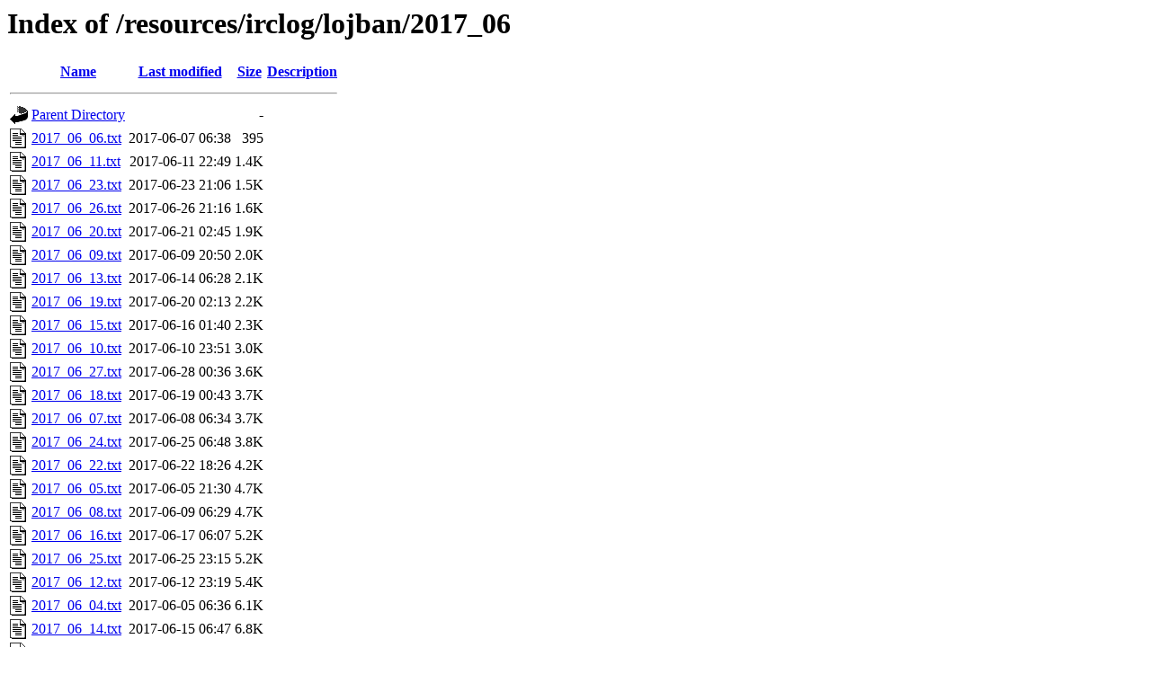

--- FILE ---
content_type: text/html;charset=ISO-8859-1
request_url: https://www.lojban.org/resources/irclog/lojban/2017_06/?C=S;O=A
body_size: 934
content:
<!DOCTYPE HTML PUBLIC "-//W3C//DTD HTML 3.2 Final//EN">
<html>
 <head>
  <title>Index of /resources/irclog/lojban/2017_06</title>
 </head>
 <body>
<h1>Index of /resources/irclog/lojban/2017_06</h1>
  <table>
   <tr><th valign="top"><img src="/icons/blank.gif" alt="[ICO]"></th><th><a href="?C=N;O=A">Name</a></th><th><a href="?C=M;O=A">Last modified</a></th><th><a href="?C=S;O=D">Size</a></th><th><a href="?C=D;O=A">Description</a></th></tr>
   <tr><th colspan="5"><hr></th></tr>
<tr><td valign="top"><img src="/icons/back.gif" alt="[PARENTDIR]"></td><td><a href="/resources/irclog/lojban/">Parent Directory</a>       </td><td>&nbsp;</td><td align="right">  - </td><td>&nbsp;</td></tr>
<tr><td valign="top"><img src="/icons/text.gif" alt="[TXT]"></td><td><a href="2017_06_06.txt">2017_06_06.txt</a>         </td><td align="right">2017-06-07 06:38  </td><td align="right">395 </td><td>&nbsp;</td></tr>
<tr><td valign="top"><img src="/icons/text.gif" alt="[TXT]"></td><td><a href="2017_06_11.txt">2017_06_11.txt</a>         </td><td align="right">2017-06-11 22:49  </td><td align="right">1.4K</td><td>&nbsp;</td></tr>
<tr><td valign="top"><img src="/icons/text.gif" alt="[TXT]"></td><td><a href="2017_06_23.txt">2017_06_23.txt</a>         </td><td align="right">2017-06-23 21:06  </td><td align="right">1.5K</td><td>&nbsp;</td></tr>
<tr><td valign="top"><img src="/icons/text.gif" alt="[TXT]"></td><td><a href="2017_06_26.txt">2017_06_26.txt</a>         </td><td align="right">2017-06-26 21:16  </td><td align="right">1.6K</td><td>&nbsp;</td></tr>
<tr><td valign="top"><img src="/icons/text.gif" alt="[TXT]"></td><td><a href="2017_06_20.txt">2017_06_20.txt</a>         </td><td align="right">2017-06-21 02:45  </td><td align="right">1.9K</td><td>&nbsp;</td></tr>
<tr><td valign="top"><img src="/icons/text.gif" alt="[TXT]"></td><td><a href="2017_06_09.txt">2017_06_09.txt</a>         </td><td align="right">2017-06-09 20:50  </td><td align="right">2.0K</td><td>&nbsp;</td></tr>
<tr><td valign="top"><img src="/icons/text.gif" alt="[TXT]"></td><td><a href="2017_06_13.txt">2017_06_13.txt</a>         </td><td align="right">2017-06-14 06:28  </td><td align="right">2.1K</td><td>&nbsp;</td></tr>
<tr><td valign="top"><img src="/icons/text.gif" alt="[TXT]"></td><td><a href="2017_06_19.txt">2017_06_19.txt</a>         </td><td align="right">2017-06-20 02:13  </td><td align="right">2.2K</td><td>&nbsp;</td></tr>
<tr><td valign="top"><img src="/icons/text.gif" alt="[TXT]"></td><td><a href="2017_06_15.txt">2017_06_15.txt</a>         </td><td align="right">2017-06-16 01:40  </td><td align="right">2.3K</td><td>&nbsp;</td></tr>
<tr><td valign="top"><img src="/icons/text.gif" alt="[TXT]"></td><td><a href="2017_06_10.txt">2017_06_10.txt</a>         </td><td align="right">2017-06-10 23:51  </td><td align="right">3.0K</td><td>&nbsp;</td></tr>
<tr><td valign="top"><img src="/icons/text.gif" alt="[TXT]"></td><td><a href="2017_06_27.txt">2017_06_27.txt</a>         </td><td align="right">2017-06-28 00:36  </td><td align="right">3.6K</td><td>&nbsp;</td></tr>
<tr><td valign="top"><img src="/icons/text.gif" alt="[TXT]"></td><td><a href="2017_06_18.txt">2017_06_18.txt</a>         </td><td align="right">2017-06-19 00:43  </td><td align="right">3.7K</td><td>&nbsp;</td></tr>
<tr><td valign="top"><img src="/icons/text.gif" alt="[TXT]"></td><td><a href="2017_06_07.txt">2017_06_07.txt</a>         </td><td align="right">2017-06-08 06:34  </td><td align="right">3.7K</td><td>&nbsp;</td></tr>
<tr><td valign="top"><img src="/icons/text.gif" alt="[TXT]"></td><td><a href="2017_06_24.txt">2017_06_24.txt</a>         </td><td align="right">2017-06-25 06:48  </td><td align="right">3.8K</td><td>&nbsp;</td></tr>
<tr><td valign="top"><img src="/icons/text.gif" alt="[TXT]"></td><td><a href="2017_06_22.txt">2017_06_22.txt</a>         </td><td align="right">2017-06-22 18:26  </td><td align="right">4.2K</td><td>&nbsp;</td></tr>
<tr><td valign="top"><img src="/icons/text.gif" alt="[TXT]"></td><td><a href="2017_06_05.txt">2017_06_05.txt</a>         </td><td align="right">2017-06-05 21:30  </td><td align="right">4.7K</td><td>&nbsp;</td></tr>
<tr><td valign="top"><img src="/icons/text.gif" alt="[TXT]"></td><td><a href="2017_06_08.txt">2017_06_08.txt</a>         </td><td align="right">2017-06-09 06:29  </td><td align="right">4.7K</td><td>&nbsp;</td></tr>
<tr><td valign="top"><img src="/icons/text.gif" alt="[TXT]"></td><td><a href="2017_06_16.txt">2017_06_16.txt</a>         </td><td align="right">2017-06-17 06:07  </td><td align="right">5.2K</td><td>&nbsp;</td></tr>
<tr><td valign="top"><img src="/icons/text.gif" alt="[TXT]"></td><td><a href="2017_06_25.txt">2017_06_25.txt</a>         </td><td align="right">2017-06-25 23:15  </td><td align="right">5.2K</td><td>&nbsp;</td></tr>
<tr><td valign="top"><img src="/icons/text.gif" alt="[TXT]"></td><td><a href="2017_06_12.txt">2017_06_12.txt</a>         </td><td align="right">2017-06-12 23:19  </td><td align="right">5.4K</td><td>&nbsp;</td></tr>
<tr><td valign="top"><img src="/icons/text.gif" alt="[TXT]"></td><td><a href="2017_06_04.txt">2017_06_04.txt</a>         </td><td align="right">2017-06-05 06:36  </td><td align="right">6.1K</td><td>&nbsp;</td></tr>
<tr><td valign="top"><img src="/icons/text.gif" alt="[TXT]"></td><td><a href="2017_06_14.txt">2017_06_14.txt</a>         </td><td align="right">2017-06-15 06:47  </td><td align="right">6.8K</td><td>&nbsp;</td></tr>
<tr><td valign="top"><img src="/icons/text.gif" alt="[TXT]"></td><td><a href="2017_06_02.txt">2017_06_02.txt</a>         </td><td align="right">2017-06-03 06:36  </td><td align="right">8.4K</td><td>&nbsp;</td></tr>
<tr><td valign="top"><img src="/icons/text.gif" alt="[TXT]"></td><td><a href="2017_06_29.txt">2017_06_29.txt</a>         </td><td align="right">2017-06-30 03:30  </td><td align="right">8.8K</td><td>&nbsp;</td></tr>
<tr><td valign="top"><img src="/icons/text.gif" alt="[TXT]"></td><td><a href="2017_06_21.txt">2017_06_21.txt</a>         </td><td align="right">2017-06-22 06:52  </td><td align="right">9.8K</td><td>&nbsp;</td></tr>
<tr><td valign="top"><img src="/icons/text.gif" alt="[TXT]"></td><td><a href="2017_06_01.txt">2017_06_01.txt</a>         </td><td align="right">2017-06-02 06:36  </td><td align="right"> 10K</td><td>&nbsp;</td></tr>
<tr><td valign="top"><img src="/icons/text.gif" alt="[TXT]"></td><td><a href="2017_06_03.txt">2017_06_03.txt</a>         </td><td align="right">2017-06-04 06:35  </td><td align="right"> 12K</td><td>&nbsp;</td></tr>
<tr><td valign="top"><img src="/icons/text.gif" alt="[TXT]"></td><td><a href="2017_06_30.txt">2017_06_30.txt</a>         </td><td align="right">2017-06-30 23:26  </td><td align="right"> 13K</td><td>&nbsp;</td></tr>
<tr><td valign="top"><img src="/icons/text.gif" alt="[TXT]"></td><td><a href="2017_06_17.txt">2017_06_17.txt</a>         </td><td align="right">2017-06-18 00:05  </td><td align="right"> 16K</td><td>&nbsp;</td></tr>
<tr><td valign="top"><img src="/icons/text.gif" alt="[TXT]"></td><td><a href="2017_06_28.txt">2017_06_28.txt</a>         </td><td align="right">2017-06-28 20:04  </td><td align="right"> 22K</td><td>&nbsp;</td></tr>
   <tr><th colspan="5"><hr></th></tr>
</table>
<script defer src="https://static.cloudflareinsights.com/beacon.min.js/vcd15cbe7772f49c399c6a5babf22c1241717689176015" integrity="sha512-ZpsOmlRQV6y907TI0dKBHq9Md29nnaEIPlkf84rnaERnq6zvWvPUqr2ft8M1aS28oN72PdrCzSjY4U6VaAw1EQ==" data-cf-beacon='{"version":"2024.11.0","token":"ece39c6af819443492c630e26eb32f8f","r":1,"server_timing":{"name":{"cfCacheStatus":true,"cfEdge":true,"cfExtPri":true,"cfL4":true,"cfOrigin":true,"cfSpeedBrain":true},"location_startswith":null}}' crossorigin="anonymous"></script>
</body></html>
